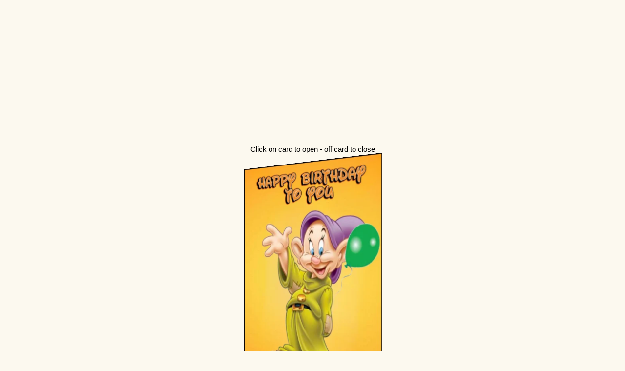

--- FILE ---
content_type: text/html
request_url: https://happy-birthday-ecards.com/birthday-flip-cards-for-kids36.htm
body_size: 2314
content:
<html lang="en">

<meta name="google-site-verification" content="Rgx4xVD4iq954Blne_Q5suuXM-zIhFngE3yIn6p8JTU" />

<head>
<TITLE>Seven Dwarfs Dopey Birthday Flip Cards</TITLE>
<META NAME="author" CONTENT="Cyberbargins">
<META NAME="subject" CONTENT="Seven Dwarfs Dopey Birthday Flip Cards">
<META NAME="Description" CONTENT="Tap on the Seven Dwarfs Dopey birthday card for a kid and watch it open to reveal best wishes, tap off the card and watch it close">
<META NAME="Classification" CONTENT="Seven Dwarfs Dopey Birthday Flip Cards">
<META NAME="Keywords" CONTENT="Seven Dwarfs, Dopey, Woody, Birthday, Flip Cards, For Kids, cards, wishes">
<META NAME="Geography" CONTENT="Andrews Texas">
<META NAME="Language" CONTENT="English, Spanish">
<META HTTP-EQUIV="Expires" CONTENT="Never">
<META NAME="Copyright" CONTENT="Cyberbargins.net">
<META NAME="Designer" CONTENT="Cyberbargins.net">
<META NAME="Publisher" CONTENT="Owner">
<META NAME="Revisit-After" CONTENT="21 Days">
<META NAME="distribution" CONTENT="Global">
<META NAME="Robots" CONTENT="INDEX,FOLLOW">
<META NAME="city" CONTENT="Texas">
<META NAME="country" CONTENT="USA">
<meta name="google-site-verification" content="Rgx4xVD4iq954Blne_Q5suuXM-zIhFngE3yIn6p8JTU" />
<meta name="msvalidate.01" content="301029A404E7F7AD63515AB386DC9447" />
<meta name="verify-v1" content="GE6bBRYAjQS7NI+cs5QagaxNVHVXHw/Wfo/KxjYt0qQ=" />
<META NAME="MSSmartTagsPreventParsing" CONTENT="TRUE">
<meta http-equiv="Content-Type" content="text/html; charset=iso-8859-1" />
<meta name="fo-verify" content="6483a1c9-5309-4a74-a7a1-3b304e5f1cb9">
<meta name="yandex-verification" content="0693c01fda4ac9d8" />
<meta name="viewport" content="width=device-width, initial-scale=.8">
<script src="//code.jquery.com/jquery-1.10.2.js"></script>
<link rel="stylesheet" href="https://www.w3schools.com/w3css/4/w3.css">
<script data-ad-client="ca-pub-4915232776560164" async src="https://pagead2.googlesyndication.com/pagead/js/adsbygoogle.js"></script>
    <meta charset="utf-8">
    <meta content="IE=edge,chrome=1" http-equiv="X-UA-Compatible">
    <meta content="Default page" name="description">


<style>body { background: #FCF9EF; 
} .card-open { display: none; }
 .card { display: block; width: 280px; height: 430px; position: relative; -webkit-perspective: 700; margin: 30px auto; cursor: crosshair; }
 
 .card:hover .face { -webkit-transition: all 0.8s ease-out; }
 .face { position: absolute; top: 0; left: 0; width: 100%; height: 100%; -webkit-backface-visibility: visible; -webkit-transition: all 0.5s ease-out; -webkit-transform-origin: 0 0; }
 
 .cover { -webkit-transform: rotateY(-20deg); z-index: 3; -webkit-backface-visibility: hidden; }
 
 .inner-left { -webkit-transform: rotateY(-20deg); z-index: 2; background: #e3e3e3; }
 
 .inner-left > img { -webkit-transform: rotateY(180deg); }
 
 .inner-right { -webkit-transform: rotateY(0deg); z-index: 1; background-image: url(https://s15.postimg.org/4dts4z3uj/Nshx89_T.png); font-family: Over The Rainbow; }
 .inner-right h2{ font-size: 20px; margin:17px 10px; font-weight: 300; }
 
 .inner-right span { color: #AA3939; font-weight: 700; }
 
 .inner-right p{ margin-left: 2px; font-size: 28px; text-align: center; letter-spacing: -1px; color: #AA3939; font-weight: 700; } .inner-right h3{ font-size: 20px; margin:10px 10px; font-weight: 300; text-align: right; line-height: 30px; } .card:checked .cover, .card:checked .inner-left { -webkit-transform: rotateY(-35deg); }
 
 .card-open:hover + .card .cover, .card-open:hover + .card .inner-left { -webkit-transform: rotateY(-165deg); }
 .card-open:hover + .card .inner-right { -webkit-transform: rotateY(-15deg); }
 </style>
 
 </head>
 <body>
 <center>
 
 <p>
<script async src="https://pagead2.googlesyndication.com/pagead/js/adsbygoogle.js?client=ca-pub-4915232776560164"
     crossorigin="anonymous"></script>
<!-- https://happy-birthday-ecards.com/birthday-flip-cards  htm 1-21-23 -->
<ins class="adsbygoogle"
     style="display:block"
     data-ad-client="ca-pub-4915232776560164"
     data-ad-slot="2418891577"
     data-ad-format="auto"
     data-full-width-responsive="true"></ins>
<script>
     (adsbygoogle = window.adsbygoogle || []).push({});
</script>
<p>
Click on card to open - off card to close
</div></div>
<p>
<p> <div class="valentine"> <input type="checkbox" id="card-open-1" class="card-open" value="selected"><label class='card' for="card-open-1"> <div class="cover face"> <img src="birthday-flip-cards-for-kids36.jpg" width="280" height="430" > </div> 

<div class="inner-left face"> <img src="kidsa.jpg" width="280" height="430"> </div>
 <div class="inner-right face"> <img src="kids-wishes2.jpg" width="280" height="430" > </div>
 </label> </div></div>
 
 
 <p>
<script async src="https://pagead2.googlesyndication.com/pagead/js/adsbygoogle.js?client=ca-pub-4915232776560164"
     crossorigin="anonymous"></script>
<!-- https://happy-birthday-ecards.com/birthday-flip-cards  htm 1-21-23 -->
<ins class="adsbygoogle"
     style="display:block"
     data-ad-client="ca-pub-4915232776560164"
     data-ad-slot="2418891577"
     data-ad-format="auto"
     data-full-width-responsive="true"></ins>
<script>
     (adsbygoogle = window.adsbygoogle || []).push({});
</script>
<p>

 <!-------------------------------------------------------->
   
<center>
 <p>
<script async src="https://pagead2.googlesyndication.com/pagead/js/adsbygoogle.js?client=ca-pub-4915232776560164"
     crossorigin="anonymous"></script>
<!-- https://happy-birthday-ecards.com/birthday-flip-cards  htm 1-21-23 -->
<ins class="adsbygoogle"
     style="display:block"
     data-ad-client="ca-pub-4915232776560164"
     data-ad-slot="2418891577"
     data-ad-format="auto"
     data-full-width-responsive="true"></ins>
<script>
     (adsbygoogle = window.adsbygoogle || []).push({});
</script>
<p>


<!------------Send to Friend------------------------------------------->

		<SCRIPT LANGUAGE="JavaScript">
<!-- Begin

//Script by TrÃƒÂ¥nn: http://come.to/tronds
//Submitted to JavaScript Kit (http://javascriptkit.com)
//Visit http://javascriptkit.com for this script

var initialsubj="A Greeting Card For You"
var initialmsg="Hi:\n Get your card at this site: "+window.location
var good;
function checkEmailAddress(field) {

var goodEmail = field.value.match(/\b(^(\S+@).+((\.com)|(\.net)|(\.edu)|(\.mil)|(\.gov)|(\.org)|(\.info)|(\.sex)|(\.biz)|(\.aero)|(\.coop)|(\.museum)|(\.name)|(\.pro)|(\..{2,2}))$)\b/gi);
if (goodEmail) {
good = true;
}
else {
alert('Please enter a valid address.');
field.focus();
field.select();
good = false;
   }
}
u = window.location;
function mailThisUrl() {
good = false
checkEmailAddress(document.eMailer.email);
if (good) {

//window.location = "mailto:"+document.eMailer.email.value+"?subject="+initialsubj+"&body="+document.title+" "+u;
window.location = "mailto:"+document.eMailer.email.value+"?subject="+initialsubj+"&body="+initialmsg
   }
}
//  End -->
</script>

</div>


<form method="post" name="eMailer">
<font color="#000000">Send this greeting card to:
<input type="text" name="email" size="26" value="     Enter Address Here" onFocus="this.value=''" onMouseOver="window.status='Enter email address here and tell a friend about this site...'; return true" onMouseOut="window.status='';return true">
<p />
<input type="button" value="Send this card" onMouseOver="window.status='Click to send an email (with this page address) to a friend! Enter email address above...'; return true" onMouseOut="window.status='';return true" onClick="mailThisUrl();">
</form>
<!---------------End Send to Friend-------------------------------------------->

<!-------------------------------------------------------->

<script>  
        window.onbeforeunload = function () {
            window.scrollTo(0, 0);
        }; 
 </script>

<p>

<a href="https://happy-birthday-ecards.com/birthday-flip-cards.htm"><font size="6px">More Free Flip Cards</a>

<p>

</body>

--- FILE ---
content_type: text/html; charset=utf-8
request_url: https://www.google.com/recaptcha/api2/aframe
body_size: 264
content:
<!DOCTYPE HTML><html><head><meta http-equiv="content-type" content="text/html; charset=UTF-8"></head><body><script nonce="gaxCbmNh1BfA3gdC8oaOJw">/** Anti-fraud and anti-abuse applications only. See google.com/recaptcha */ try{var clients={'sodar':'https://pagead2.googlesyndication.com/pagead/sodar?'};window.addEventListener("message",function(a){try{if(a.source===window.parent){var b=JSON.parse(a.data);var c=clients[b['id']];if(c){var d=document.createElement('img');d.src=c+b['params']+'&rc='+(localStorage.getItem("rc::a")?sessionStorage.getItem("rc::b"):"");window.document.body.appendChild(d);sessionStorage.setItem("rc::e",parseInt(sessionStorage.getItem("rc::e")||0)+1);localStorage.setItem("rc::h",'1767133352061');}}}catch(b){}});window.parent.postMessage("_grecaptcha_ready", "*");}catch(b){}</script></body></html>